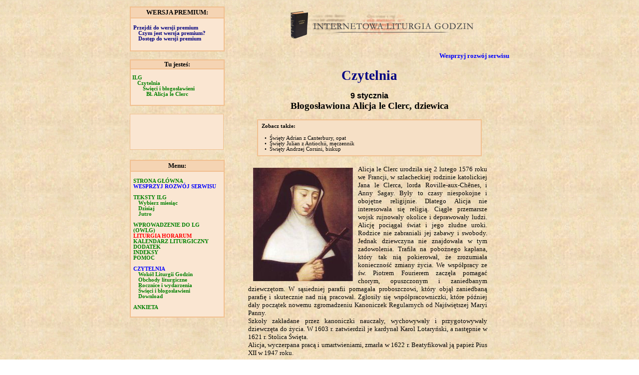

--- FILE ---
content_type: text/html
request_url: https://brewiarz.pl/czytelnia/swieci/01-09d.php3
body_size: 5723
content:
<!DOCTYPE HTML PUBLIC "-//W3C//DTD HTML 4.01//EN"
"http://www.w3.org/TR/html4/strict.dtd">

<HTML>
<HEAD>
	<script language="JavaScript" src="../../common/script.js"></script>
	<script type="text/javascript" src="http://ajax.googleapis.com/ajax/libs/jquery/1.3.2/jquery.min.js"></script>
	<link rel="stylesheet" type="text/css" href="../../common/featuredcontentglider.css" />
	<script type="text/javascript" src="../../common/featuredcontentglider.js">
	/***********************************************
	* Featured Content Glider script- (c) Dynamic Drive DHTML code library (www.dynamicdrive.com)
	* Visit http://www.dynamicDrive.com for hundreds of DHTML scripts
	* This notice must stay intact for legal use
	***********************************************/
	</script>
	<style type="text/css">
	TD { font-family:tahoma; font-size:10pt;  }
	</style>
	<LINK REL="stylesheet" TYPE="text/css" HREF="../../common/style.css" TITLE="formal">
	<style type="text/css">
	ul ul { display: block }
	a.tyt7 { color:#3b6af9;font-size:8pt;font-weight:normal; text-align:left;}
	a.tyt7:hover {font-weight:normal;color:black;text-decoration:none}
	a.tyt7:active {font-weight:normal;color:#3b6af9}
	a.tyt7:link {font-weight:normal}
	a.tyt7:visited {font-weight:normal;color:#3b6af9}
	</style>
    <META HTTP-EQUIV="Content-Type" CONTENT="text/html; charset=iso-8859-2">
	<title>.:ILG:. - Czytelnia: 9 stycznia - Bł. Alicja le Clerc</TITLE>
<!-- (C) 2000-2006 Gemius SA - gemiusAudience / ver 11.1 / pp.katolik / pozostale-->
<script type="text/javascript">
var pp_gemius_identifier = new String('zNDlpfyuCU1S.HHtzoUA.sPbDmvWBdtowT3hSErbDUX.z7');
</script>
<!-- <script type="text/javascript" src="http://arbo.hit.gemius.pl/pp_gemius.js"></script> -->
    <script type="text/javascript">
        function OnCopy () {
            if (window.clipboardData) {
                window.clipboardData.setData ("Text", " ");
            }
			alert('Dziękujemy za skorzystanie z zasobów serwisu brewiarz.pl.\nJeśli chcesz wykorzystać zamieszczone tu treści, skontaktuj się z twórcami serwisu: brewiarz@katolik.pl\nDziękujemy!');
            return false;   // cancels the default copy operation
        }
    </script>
<script type="text/javascript" src="http://ajax.googleapis.com/ajax/libs/jquery/1.3.2/jquery.min.js"></script>
<script type="text/javascript">

  var _gaq = _gaq || [];
  _gaq.push(['_setAccount', 'UA-38447700-1']);
  _gaq.push(['_setDomainName', 'brewiarz.pl']);
  _gaq.push(['_trackPageview']);

  (function() {
    var ga = document.createElement('script'); ga.type = 'text/javascript'; ga.async = true;
    ga.src = ('https:' == document.location.protocol ? 'https://ssl' : 'http://www') + '.google-analytics.com/ga.js';
    var s = document.getElementsByTagName('script')[0]; s.parentNode.insertBefore(ga, s);
  })();

</script>
</HEAD>
<BODY background="../../images/paper.gif" style="background-repeat:repeat" oncopy="return OnCopsy()">
<div id="fb-root"></div>
<script async defer crossorigin="anonymous" src="https://connect.facebook.net/pl_PL/sdk.js#xfbml=1&version=v12.0" nonce="8awFVoWJ"></script>

<table align=center border=0 cellspacing=0 cellpadding=5>
<tr>
<td width=190 valign=top>
<table cellspacing=0 cellpadding=2 width=100% style="border-collapse: collapse;">
<tr><td style="border: 2px solid #F1BF8F; background-color:#f5d4b3">
<div align="center" style="font-size:10pt; font-weight:bold; font-family:verdana">WERSJA PREMIUM:</div></td></tr>
<tr><td style="border: 2px solid #F1BF8F; background-color:#FAE6D2">
<div style="font-family:verdana; font-size:8pt"><br>
<div class=z><a href="https://premium.brewiarz.pl/czytelnia/swieci/01-09d.php3" class=pop style="color:navy" title="Przejdź do wersji premium">Przejdź do wersji premium</a></div>
<div class=zz><a href="https://brewiarz.pl/wersje.php3" class=pop style="color:navy" title="Czym jest wersja premium?">Czym jest wersja premium?</a></div>
<div class=zz><a href="https://brewiarz.pl/access.php3" class=pop style="color:navy" title="Dostęp do wersji premium">Dostęp do wersji premium</a></div>
</div><br>
</td></tr></table><br>

<table bordercolor=#F1BF8F cellspacing=0 cellpadding=0 width=100% border=1>
<tr><td bgcolor=#f5d4b3>
<div align="center" style="font-size:10pt; font-weight:bold; font-family:verdana">Tu jesteś:</div></td></tr>
<tr><td bgcolor=#FAE6D2>
<div style="font-family:verdana; font-size:8pt"><br>
<div class=z><a href="../../index.php3" class=pop title="Strona główna ILG">ILG</a></div>
<div class=zz><a href="../index.php3" class=pop title="Zapraszamy do Czytelni">Czytelnia</a></div>
<div class=zzz><a href="index.php3" class=pop title="Święci i błogosławieni">Święci i błogosławieni</a></div>
<div class=zzzz><a href="01-09d.php3" class=pop title="Błogosławiona Alicja le Clerc, dziewica">Bł. Alicja le Clerc</a></div>
</div><br>
</td></tr></table><br>

<div class="fb-page" data-href="https://www.facebook.com/brewiarzpl" data-tabs="timeline" data-small-header="true" data-adapt-container-width="true" data-hide-cover="true" data-show-facepile="false" style="border:solid 1px; border-color:#F1BF8F; background-color:#FAE6D2; overflow:hidden; width:98%; height:70px"></div><br><br>

<!-- <iframe src="//www.facebook.com/plugins/likebox.php?href=http%3A%2F%2Fwww.facebook.com%2Fpages%2Fbrewiarzpl%2F176044355744479&amp;width=190&amp;height=62&amp;colorscheme=light&amp;show_faces=false&amp;border_color=%23F1BF8F&amp;stream=false&amp;header=false" scrolling="no" frameborder="0" style="border:solid; border-color:#F1BF8F; background-color:#FAE6D2; overflow:hidden; width:190px; height:72px;" allowTransparency="true"></iframe><br><br> -->

<table bordercolor=#F1BF8F cellspacing=0 cellpadding=2 width=100% border=1>
<tr><td bgcolor=#f5d4b3>
<div align="center" style="font-size:10pt; font-weight:bold; font-family:verdana">Menu:</div></td></tr>
<tr><td bgcolor=#FAE6D2>
<div style="font-size:8pt;text-decoration:none"><br>
<div class=z><a href="../../index.php3" class=pop title="Strona główna ILG">STRONA GŁÓWNA</a></div>
<div class=z><a href="../../wesprzyj_serwis.php3" class=pop style="color:blue" title="Wesprzyj rozwój serwisu!">WESPRZYJ ROZWÓJ SERWISU</a></div><br>
<div class=z><a class=pop title="Teksty ILG">TEKSTY ILG</a></div>
<div class=zz><a href="../../miesiac.php3" class=pop title="Teksty ILG na cały miesiąc">Wybierz miesiąc</a></div>
<div class=zz><a href="../../dzis.php" class=pop title="Teksty ILG na dzisiaj">Dzisiaj</a></div>
<div class=zz><a href="../../jutro.php" class=pop title="Teksty ILG na jutro">Jutro</a></div><br>
<div class=z><a href="../../wstep/index.php3" class=pop title="Ogólne Wprowadzenie do Liturgii Godzin (OWLG)">WPROWADZENIE DO LG (OWLG)</a></div>
<div class=z><a href="../../latin/index.php3" class=pop3 title="Liturgia Horarum - łacińskie teksty LG">LITURGIA HORARUM</a></div>
<div class=z><a href="../../kalendarz.php3" class=pop title="Podręczny kalendarz liturgiczny">KALENDARZ LITURGICZNY</a></div>
<div class=z><a href="../../appendix/index.php3" class=pop title="Dodatek do Liturgii Godzin">DODATEK</a></div>
<div class=z><a href="../../indeksy.php3" class=pop title="Szukaj psalmu, pieśni lub hymnu">INDEKSY</a></div>
<div class=z><a href="../../help/index.php3" class=pop title="Pomoc dla pogubionych w ILG">POMOC</a></div><br>
<div class=z><a href="../../czytelnia/index.php3" class=pop2 title="Zapraszamy do Czytelni">CZYTELNIA</a></div>
<div class=zz><a href="../../czytelnia/wokol_lg.php3" class=pop title="Wokół Liturgii Godzin">Wokół Liturgii Godzin</a></div>
<div class=zz><a href="../../czytelnia/liturgia.php3" class=pop title="Obchody liturgiczne">Obchody liturgiczne</a></div>
<div class=zz><a href="../../czytelnia/rocznice.php3" class=pop title="Rocznice i wydarzenia">Rocznice i wydarzenia</a></div>
<div class=zz><a href="../../czytelnia/swieci/index.php3" class=pop title="Święci i błogosławieni">Święci i błogosławieni</a></div>
<div class=zz><a href="../../czytelnia/download.php3" class=pop title="Pobieranie">Download</a></div><br>
<div class=z><a href="../../ankieta.php3" class=pop title="Wypełnij ankietę ILG">ANKIETA</a> <!-- </div>
<div class=z><a href="../../linki.php3" class=pop title="Linki do innych stron">LINKI</a></div>
<div class=z><a href="../../poczta.php3" class=pop title="Wasze listy">WASZE LISTY</a></div>
<div class=z><a href="../../news.php3" class=pop title="Co nowego w ILG?">CO NOWEGO?</a> --></div><br></div>
</td></tr></table><br>

<table cellspacing=0 cellpadding=0 width=100% border=0>
<tr><td>
<!-- <div align="center"><a href="https://www.liturgia.pl/serwisy/6-prawd-wiary" target="_blank"><img src="../../images/6prawdwiary_145x135.gif" style="border:1pt black solid; title="6 prawd wiary" alt="6 prawd wiary"></a></div><br> -->

<!-- <div align="center"><a href="http://www.wlm.cdnkonin.pl/" target="_blank"><img src="../../images/Warsztaty_1302_box_180.jpg" style="border:1pt black solid; title="V Konińskie Warsztaty Liturgiczno-Muzyczne" alt="V Konińskie Warsztaty Liturgiczno-Muzyczne"></a></div><br> -->
</td></tr>
</table>

<TD width=560 valign=top>
<div align="center">
<a href="https://brewiarz.pl"><img src="/images/logo2.gif" width=449 border=0 alt="Internetowa Liturgia Godzin" title="Internetowa Liturgia Godzin"></a>
</div><br>

<div align=right><a href="https://brewiarz.pl/wesprzyj_serwis.php3"  style="font-size:10pt;color:blue">Wesprzyj rozwój serwisu</a></div><br>

<div style="padding-left: 10pt; padding-right: 10pt; font-family:tahoma">
<div align=center style="color: #000080; font-size: 20pt"><b>
Czytelnia
</b></div><br>
<div align=center style="color:black; font-size:12pt; font-family:arial">
<b>9 stycznia</b></div>
<div align=center style="color: black; font-size: 14pt"><b>
Błogosławiona Alicja le Clerc, dziewica</b></div><br>

<table align=center width=450 bgcolor=#F6E0C6 bordercolor=#F1BF8F cellspacing=0 cellpadding=0 border=1>
<tr><td><div style="text-align:justify;font-size:8pt;font-family:tahoma;padding: 5pt 5pt 5pt 5pt;line-height:8pt"><b>Zobacz także:</b><br></div>

<div style="text-align:justify;font-size:8pt;font-family:tahoma;padding: 5pt 5pt 5pt 5pt">
&nbsp;&nbsp;&#149;&nbsp; <a href="01-09a.php3" style="font: normal 8pt tahoma; color:black">
Święty Adrian z Canterbury, opat
</a><br>
&nbsp;&nbsp;&#149;&nbsp; <a href="01-09b.php3" style="font: normal 8pt tahoma; color:black">
Święty Julian z Antiochii, męczennik
</a><br>
&nbsp;&nbsp;&#149;&nbsp; <a href="01-09c.php3" style="font: normal 8pt tahoma; color:black">
Święty Andrzej Corsini, biskup
</a>
</div></td></tr></table><br>

<table align=center width=490 border=0 cellpadding=0 cellspacing=2>
<tr>
<td width=490 class=ww colspan=2 style="padding-right:5pt" valign=top>

<img src="img/01/0109-alicja_1.jpg" width=200 align=left border=0 alt="Błogosławiona Alicja le Clerc" title="Błogosławiona Alicja le Clerc" hspace=10 vspace=5>

<div style="font-size:10pt; font-family:tahoma">
Alicja le Clerc urodziła się 2 lutego 1576 roku we Francji, w szlacheckiej rodzinie katolickiej Jana le Clerca, lorda Roville-aux-Ch&ecirc;nes, i Anny Sagay. Były to czasy niespokojne i obojętne religijnie. Dlatego Alicja nie interesowała się religią. Ciągłe przemarsze wojsk rujnowały okolice i deprawowały ludzi. Alicję pociągał świat i jego złudne uroki. Rodzice nie zabraniali jej zabawy i swobody. Jednak dziewczyna nie znajdowała w tym zadowolenia. Trafiła na pobożnego kapłana, który tak nią pokierował, że zrozumiała konieczność zmiany życia. We współpracy ze św. Piotrem Fourierem zaczęła pomagać chorym, opuszczonym i zaniedbanym dziewczętom. W sąsiedniej parafii pomagała proboszczowi, który objął zaniedbaną parafię i skutecznie nad nią pracował. Zgłosiły się współpracowniczki, które później dały początek nowemu zgromadzeniu Kanoniczek Regularnych od Najświętszej Maryi Panny.<br>

Szkoły zakładane przez kanoniczki nauczały, wychowywały i przygotowywały dziewczęta do życia. W 1603 r. zatwierdził je kardynał Karol Lotaryński, a następnie w 1621 r. Stolica Święta.<br>

Alicja, wyczerpana pracą i umartwieniami, zmarła w 1622 r. Beatyfikował ją papież Pius XII w 1947 roku.<br><br></div>
</td>
</tr>

<tr>
<td colspan=2 width=490><br>
<table width=90% cellpadding=1 cellspacing=0 border=1 bordercolor=#F1BF8F align=center>
<tr><td bgcolor=#FAE6D2>
<div class=ww style="font-size: 10pt; font-family:tahoma; padding-top: 5px; padding-right:5pt; padding-left:5pt; padding-bottom:5pt">
<div align="center" style="color:navy;font-size:12pt"><b>Więcej informacji:</b></div><br>

<div style="font-size:8pt;margin-left:85pt">
<img src="book_gloria24.gif" alt="Kliknij tutaj" border=0 align=top width=25> - <a href="http://gloria24.pl/?a=002254" target="_blank" style="color:black;font-weight:bold">książka w księgarni Gloria24.pl</a><br>
<img src="book_tolle.gif" alt="Kliknij tutaj" border=0 align=top width=25> - <a href="http://tolle.pl/?pp=419" target="_blank" style="color:black;font-weight:bold">książka w księgarni tolle.pl</a><br>
<img src="cd.gif" alt="Kliknij tutaj" border=0 align=top width=25> - <b>płyta CD Audio / MP3, audiobook</b><br>
<img src="link_html.gif" alt="Kliknij tutaj" border=0 align=top width=25> - <b>strona w Internecie</b></div><br>

<table width=100%>


<tr><td width=50 align=right valign=top>
<img src="link_html.gif" border=0></td>
<td class=lin>
<a href="http://www.swzygmunt.knc.pl/SAINTs/HTMs/0109blALIXleCLERCnun01.htm" target="_blank" class=tyt2 onClick="_gaq.push(['_trackEvent', '01-09d', 'Link html z Czytelni sw', 'http://www.swzygmunt.knc.pl/SAINTs/HTMs/0109blALIXleCLERCnun01.htm']);">
Parafia św. Zygmunta w Słomczynie
<br><b>Bł. Alicja le Clerc
</b>
</a></td></tr>

</table>
</div></td></tr>
</table>
</td></tr>

</table><br>

<!-- 
http://www.santiebeati.it/dettaglio/92104
 -->

<div align=center style="font-size:8pt">Ostatnia aktualizacja: 31.12.2023<br><br></div>

<div align="center"><img src="../../images/dot.gif" width="300" height="9" border="0"></div>

<br>
<div style="text-align:center">
<a href="https://patronite.pl/brewiarz.pl" target="_blank"><img src="https://cdn.patronite.pl/widget/buttons/colorful/button-colorful.svg" alt="Wspieraj nas na Patronite"></a><br>

<a href="https://buycoffee.to/brewiarz.pl" target="_blank"><img src="https://buycoffee.to/img/share-button-primary.png" style="width: 244px; height: 63px" alt="Postaw nam kawę na buycoffee.to"></a><br>
</div>


<br><table align=center width=480 bgcolor=#FAE6C2 bordercolor=#FFAF2F cellspacing=0 cellpadding=0 border=1>
<tr><td><div style="text-align:justify;font-size:8pt;font-family:tahoma;padding: 5pt 5pt 5pt 5pt;line-height:8pt"><b>Ponadto dziś także w <i>Martyrologium</i>:</b><br></div>

<div style="text-align:justify;font-size:8pt;font-family:tahoma;padding: 5pt 5pt 5pt 5pt">
W Ankonie - <b>św. Marcelina, biskupa.</b> Rządził tam w drugiej połowie VI stulecia. Grzegorz Wielki opowiada o nim w swoich <i>Dialogach.</i>
<br><br><b>oraz:</b><br><br>bł. Antoniego Fatati, biskupa (+ 1484); św. Marcjanny, dziewicy i męczennicy (+ ok. 303); św. Piotra, biskupa Sebasty (+ 391)</div></td></tr></table><br>

<div align="center"><img src="../../images/dot.gif" width="300" height="9" border="0"></div>


</div></td></tr>
<tr><td width=190 valign=bottom>
<div align="center"><a href="../../mail.php3" title="Wyślij do nas maila"><img src="../../images/mail.gif" border="0" alt="Wyślij do nas maila" title="Wyślij do nas maila"></a><br></div>
</td>
<td width=560 valign=top>

<div align=center style="font-size:8pt">
<a href="../../index.php3" class=pop title="Strona główna ILG">STRONA GŁÓWNA</a></div>
<div align=center style="font-size:8pt">
<a href="../../miesiac.php3" class=pop title="Teksty ILG na cały miesiąc">TEKSTY ILG</a> | 
<a href="../../wstep/index.php3" class=pop title="Ogólne Wprowadzenie do Liturgii Godzin (OWLG)">OWLG</a> | 
<a href="../../latin/index.php3" class=pop3 title="Liturgia Horarum - łacińskie teksty LG">LITURGIA HORARUM</a> | 
<a href="../../kalendarz.php3" class=pop title="Podręczny kalendarz liturgiczny">KALENDARZ LITURGICZNY</a> | 
<a href="../../appendix/index.php3" class=pop title="Dodatek do Liturgii Godzin">DODATEK</a> |
<a href="../../indeksy.php3" class=pop title="Szukaj psalmu, pieśni lub hymnu">INDEKSY</a> |
<a href="../../help/index.php3" class=pop title="Pomoc dla pogubionych w ILG">POMOC</a></div>
<div align=center style="font-size:8pt">
<a href="../../czytelnia/index.php3" class=pop2 title="Zapraszamy do Czytelni">CZYTELNIA</a><!-- |
<a href="../../ankieta.php3" class=pop title="Wypełnij ankietę ILG">ANKIETA</a> |
<a href="../../linki.php3" class=pop title="Linki do innych stron">LINKI</a> |
<a href="../../poczta.php3" class=pop title="Wasze listy">WASZE LISTY</a> |
<a href="../../news.php3" class=pop title="Co nowego w ILG?">CO NOWEGO?</a> --></div>
</td>
</tr>
</table><br>

<div align=center style="font-size: 8pt; font-family: tahoma; font-weight:bold">&nbsp;Teksty Liturgii Godzin:<br>&copy;&nbsp;Copyright by <a href="https://www.episkopat.pl" style="font-size: 8pt; font-family: tahoma; text-decoration: none">Konferencja Episkopatu Polski</a> i <a href="https://www.pallottinum.pl" style="font-size: 8pt; font-family: tahoma; text-decoration: none">Wydawnictwo Pallottinum</a><br><br>
Opracowanie i edycja - &copy;&nbsp;Copyright by <a href="https://brewiarz.pl" style="font-size: 8pt; font-family: tahoma; text-decoration: none">ILG</a></div></font></div>
<!-- (C) stat.pl - ver 1.0 / Swieci -->
<!-- <script type="text/javascript">
document.writeln('<'+'scr'+'ipt type="text/javascript" src="http://s3.hit.stat.pl/_'+(new Date()).getTime()+'/script.js?id=zDDq9jB0t9PzlmZ7sljThfV4DpFRDc7a1CZX6vIWfbz.Y7/l=11"></'+'scr'+'ipt>');
</script> -->
</BODY>
</HTML>

--- FILE ---
content_type: text/css
request_url: https://brewiarz.pl/common/featuredcontentglider.css
body_size: 726
content:
.glidecontentwrapper{
position: relative; /* Do not change this value */
width: 190px;
height: 350px; /* Set height to be able to contain height of largest content shown*/
/* border: 2px solid #F1BF8F;*/
overflow: hidden;
}
/*
	Total wrapper width: 350px+5px+5px=360px
	Or width of wrapper div itself plus any left and right CSS border and padding
	Adjust related containers below according to comments
*/


.glidecontent{ /*style for each glide content DIV within wrapper.*/
position: absolute; /* Do not change this value */
background: #FAE6D2;
padding: 10px;
visibility: hidden;
width: 170px;
}
/*
 Total glidecontent width: 330px+10px+10px=350px
	Or width of wrapper div itself (not counting wrapper border/padding)
*/

.glidecontenttoggler{ /*style for DIV used to contain toggler links. */
width: 190px;
margin-top: 6px;
/*How to align pagination links: "left", "center", or "right"
background: white; /*always declare an explicit background color for fade effect to properly render in IE*/
}
/*
 Total contenttoggler width: 350px+5px+5px=360px
	Or total width of wrapper div (counting wrapper border/padding)
*/

.glidecontenttoggler a{ /*style for every navigational link within toggler */
display: -moz-inline-box;
display: inline-block;
border: 1px solid black;
color: #2e6ab1;
padding: 1px 3px;
margin-right: 3px;
font-weight: bold;
text-decoration: none;
}

.glidecontenttoggler a.selected{ /*style for selected page's toggler link. ".selected" class auto generated! */
background: #f5d4b3;
color: black;
text-decoration: none;
}

.glidecontenttoggler a:hover{
background: #f5d4b3;
color: black;
text-decoration: none;
}

.glidecontenttoggler a.toc{ /*style for individual toggler links (page 1, page 2, etc). ".toc" class auto generated! */
}

.glidecontenttoggler a.prev, .glidecontenttoggler a.next{ /*style for "prev" and "next" toggler links. ".prev" and ".next" classes auto generated! */
}

.glidecontenttoggler a.prev:hover, .glidecontenttoggler a.next:hover{
background: #1A48A4;
color: white;
}